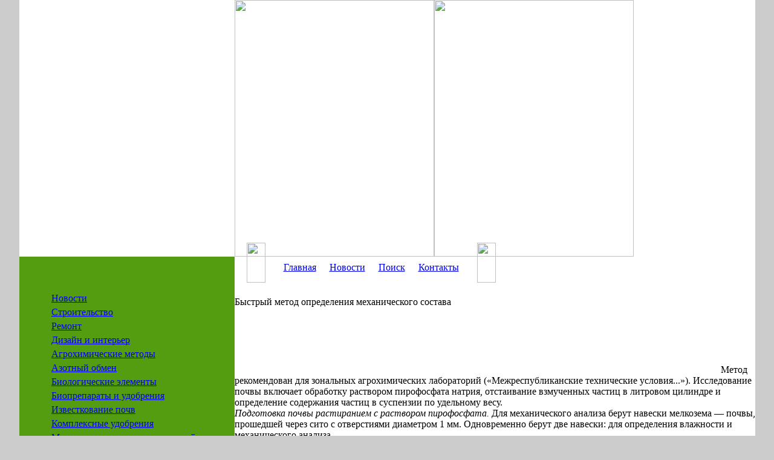

--- FILE ---
content_type: text/html; charset=windows-1251
request_url: https://agrohimija24.ru/agrohimicheskie-metody/1846-bystryy-metod-opredeleniya-mehanicheskogo-sostava.html
body_size: 12128
content:
<!DOCTYPE html PUBLIC "-//W3C//DTD XHTML 1.0 Transitional//EN" "http://www.w3.org/TR/xhtml1/DTD/xhtml1-transitional.dtd">

<html>
<head>
<meta charset="windows-1251">
<title>Быстрый метод определения механического состава &raquo; Строительство и ремонт: новости, статьи, обзоры</title>
<meta name="description" content="Метод рекомендован для зональных агрохимических лабораторий («Межреспубликанские технические условия...»). Исследование почвы включает обработку раствором пирофосфата натрия, отстаивание взм">
<meta name="keywords" content="почвы, суспензии, пипетки, пирофосфата, частиц, положение, содержания, пробы, суспензию, определение, объем, емкостью, жидкости, фракций, цилиндр, почву, через, механического, цилиндре, грушу">

<meta property="og:site_name" content="Строительство и ремонт: новости, статьи, обзоры" />
<meta property="og:type" content="article" />
<meta property="og:title" content="Быстрый метод определения механического состава" />
<meta property="og:url" content="https://agrohimija24.ru/agrohimicheskie-metody/1846-bystryy-metod-opredeleniya-mehanicheskogo-sostava.html" />
<meta property="og:image" content="http://agrohimija24.ru/uploads/posts/2014-06/1401981311_r9.jpeg" />
<link rel="search" type="application/opensearchdescription+xml" href="https://agrohimija24.ru/engine/opensearch.php" title="Строительство и ремонт: новости, статьи, обзоры">

<script type="text/javascript" src="/engine/classes/min/index.php?charset=windows-1251&amp;g=general&amp;v=22"></script>
<script type="text/javascript" src="/engine/classes/min/index.php?charset=windows-1251&amp;f=engine/classes/highslide/highslide.js&amp;v=22"></script>
<meta name='yandex-verification' content='5c3524b293219564' />
<meta name="google-site-verification" content="9Y1b7qU__Ny38AgzUrPcqoDbxU1Enmq1xycMhGyI8rQ" />
<link href="/templates/ah43/style/engine.css" rel="stylesheet" type="text/css">
<link href="/templates/ah43/style/styles.css" rel="stylesheet" type="text/css">
<script data-ad-client="ca-pub-9080674574186978" async src="https://pagead2.googlesyndication.com/pagead/js/adsbygoogle.js"></script>
</head>
<body style="margin:0; padding:0; background:#CCC">
<script type="text/javascript">
<!--
var dle_root       = '/';
var dle_admin      = '';
var dle_login_hash = '9965323fd762ef7b11fd6e31f7cf75a1c51c20f7';
var dle_group      = 5;
var dle_skin       = 'ah43';
var dle_wysiwyg    = '0';
var quick_wysiwyg  = '0';
var dle_act_lang   = ["Да", "Нет", "Ввод", "Отмена", "Сохранить", "Удалить", "Загрузка. Пожалуйста, подождите..."];
var menu_short     = 'Быстрое редактирование';
var menu_full      = 'Полное редактирование';
var menu_profile   = 'Просмотр профиля';
var menu_send      = 'Отправить сообщение';
var menu_uedit     = 'Админцентр';
var dle_info       = 'Информация';
var dle_confirm    = 'Подтверждение';
var dle_prompt     = 'Ввод информации';
var dle_req_field  = 'Заполните все необходимые поля';
var dle_del_agree  = 'Вы действительно хотите удалить? Данное действие невозможно будет отменить';
var dle_spam_agree = 'Вы действительно хотите отметить пользователя как спамера? Это приведёт к удалению всех его комментариев';
var dle_complaint  = 'Укажите текст Вашей жалобы для администрации:';
var dle_big_text   = 'Выделен слишком большой участок текста.';
var dle_orfo_title = 'Укажите комментарий для администрации к найденной ошибке на странице';
var dle_p_send     = 'Отправить';
var dle_p_send_ok  = 'Уведомление успешно отправлено';
var dle_save_ok    = 'Изменения успешно сохранены. Обновить страницу?';
var dle_reply_title= 'Ответ на комментарий';
var dle_tree_comm  = '0';
var dle_del_news   = 'Удалить статью';
var dle_sub_agree  = 'Вы действительно хотите подписаться на комментарии к данной публикации?';
var allow_dle_delete_news   = false;

hs.graphicsDir = '/engine/classes/highslide/graphics/';
hs.outlineType = 'rounded-white';
hs.numberOfImagesToPreload = 0;
hs.captionEval = 'this.thumb.alt';
hs.showCredits = false;
hs.align = 'center';
hs.transitions = ['expand', 'crossfade'];

hs.lang = { loadingText : 'Загрузка...', playTitle : 'Просмотр слайдшоу (пробел)', pauseTitle:'Пауза', previousTitle : 'Предыдущее изображение', nextTitle :'Следующее изображение',moveTitle :'Переместить', closeTitle :'Закрыть (Esc)',fullExpandTitle:'Развернуть до полного размера',restoreTitle:'Кликните для закрытия картинки, нажмите и удерживайте для перемещения',focusTitle:'Сфокусировать',loadingTitle:'Нажмите для отмены'
};
hs.slideshowGroup='fullnews'; hs.addSlideshow({slideshowGroup: 'fullnews', interval: 4000, repeat: false, useControls: true, fixedControls: 'fit', overlayOptions: { opacity: .75, position: 'bottom center', hideOnMouseOut: true } });

//-->
</script>
<table cellpadding="0" cellspacing="0" border="0" width="0%" align="center" style="background:#FFF">
<tr><td width="1217"><table width="100%" border="0" cellspacing="0" cellpadding="0" style="height:100%">
  <tr>
    <td width="356" height="424" style="background:url(/templates/ah43/images/pic1.jpg) right top no-repeat" valign="top"><img src="/templates/ah43/images/spacer.gif" width="325" height="1"></td>
    <td><table width="100%" border="0" cellspacing="0" cellpadding="0">
  <tr>
    <td width="330" height="424"><img src="/templates/ah43/images/pic2.jpg" width="330" height="424"></td>
    <td width="330" height="424"><img src="/templates/ah43/images/pic3.jpg" width="330" height="424"></td>
    <td style="background:url(/templates/ah43/images/pic4.jpg) left top no-repeat">&nbsp;</td>
  </tr>
</table>
</td>
  </tr>
  <tr>
    <td width="356" align="center" valign="top" style="background:url(/templates/ah43/images/j_top.jpg) right top no-repeat #559D10"><table width="70%" border="0" cellspacing="0" cellpadding="0" style="height:100%">
  <tr>
    <td style="padding:60px 0 30px 0" valign="top" height="100"><table width="100%" border="0" cellspacing="0" cellpadding="0">

<tr>
<td class="menu"><a  href="/novosti/">Новости</a></td>
  </tr>
  <tr>
    <td height="5"><table width="100%" border="0" cellspacing="0" cellpadding="0">
  <tr>
    <td width="8" height="5" style="background:url(/templates/ah43/images/m_l1.png) left no-repeat"><img src="/templates/ah43/images/spacer.gif" width="1" height="1"></td>
    <td height="5" style="background:url(/templates/ah43/images/m_l2.png) left repeat-x"><img src="/templates/ah43/images/spacer.gif" width="1" height="1"></td>
  </tr>
</table>
</td>
</tr>
        
<tr>
<td class="menu"><a  href="/stroitelstvo/">Строительство</a></td>
  </tr>
  <tr>
    <td height="5"><table width="100%" border="0" cellspacing="0" cellpadding="0">
  <tr>
    <td width="8" height="5" style="background:url(/templates/ah43/images/m_l1.png) left no-repeat"><img src="/templates/ah43/images/spacer.gif" width="1" height="1"></td>
    <td height="5" style="background:url(/templates/ah43/images/m_l2.png) left repeat-x"><img src="/templates/ah43/images/spacer.gif" width="1" height="1"></td>
  </tr>
</table>
</td>
</tr>     
        
<tr>
<td class="menu"><a  href="/remont/">Ремонт</a></td>
  </tr>
  <tr>
    <td height="5"><table width="100%" border="0" cellspacing="0" cellpadding="0">
  <tr>
    <td width="8" height="5" style="background:url(/templates/ah43/images/m_l1.png) left no-repeat"><img src="/templates/ah43/images/spacer.gif" width="1" height="1"></td>
    <td height="5" style="background:url(/templates/ah43/images/m_l2.png) left repeat-x"><img src="/templates/ah43/images/spacer.gif" width="1" height="1"></td>
  </tr>
</table>
</td>
</tr>
        
<tr>
<td class="menu"><a  href="/dizayn-i-interer/">Дизайн и интерьер</a></td>
  </tr>
  <tr>
    <td height="5"><table width="100%" border="0" cellspacing="0" cellpadding="0">
  <tr>
    <td width="8" height="5" style="background:url(/templates/ah43/images/m_l1.png) left no-repeat"><img src="/templates/ah43/images/spacer.gif" width="1" height="1"></td>
    <td height="5" style="background:url(/templates/ah43/images/m_l2.png) left repeat-x"><img src="/templates/ah43/images/spacer.gif" width="1" height="1"></td>
  </tr>
</table>
</td>
</tr>
        
<tr>
<td class="menu"><a  href="/agrohimicheskie-metody/">Агрохимические методы</a></td>
  </tr>
  <tr>
    <td height="5"><table width="100%" border="0" cellspacing="0" cellpadding="0">
  <tr>
    <td width="8" height="5" style="background:url(/templates/ah43/images/m_l1.png) left no-repeat"><img src="/templates/ah43/images/spacer.gif" width="1" height="1"></td>
    <td height="5" style="background:url(/templates/ah43/images/m_l2.png) left repeat-x"><img src="/templates/ah43/images/spacer.gif" width="1" height="1"></td>
  </tr>
</table>
</td>
</tr>

<tr>      
<td class="menu"><a  href="/azotnyy-obmen/">Азотный обмен</a></td>
  </tr>
  <tr>
    <td height="5"><table width="100%" border="0" cellspacing="0" cellpadding="0">
  <tr>
    <td width="8" height="5" style="background:url(/templates/ah43/images/m_l1.png) left no-repeat"><img src="/templates/ah43/images/spacer.gif" width="1" height="1"></td>
    <td height="5" style="background:url(/templates/ah43/images/m_l2.png) left repeat-x"><img src="/templates/ah43/images/spacer.gif" width="1" height="1"></td>
  </tr>
</table>
</td>
</tr>

<tr>       
<td class="menu"><a  href="/biologicheskie-elementy/">Биологические элементы</a></td>
  </tr>
  <tr>
    <td height="5"><table width="100%" border="0" cellspacing="0" cellpadding="0">
  <tr>
    <td width="8" height="5" style="background:url(/templates/ah43/images/m_l1.png) left no-repeat"><img src="/templates/ah43/images/spacer.gif" width="1" height="1"></td>
    <td height="5" style="background:url(/templates/ah43/images/m_l2.png) left repeat-x"><img src="/templates/ah43/images/spacer.gif" width="1" height="1"></td>
  </tr>
</table>
</td>
</tr>

<tr>      
<td class="menu"><a  href="/biopreparaty-i-udobreniya/">Биопрепараты и удобрения</a></td>
  </tr>
  <tr>
    <td height="5"><table width="100%" border="0" cellspacing="0" cellpadding="0">
  <tr>
    <td width="8" height="5" style="background:url(/templates/ah43/images/m_l1.png) left no-repeat"><img src="/templates/ah43/images/spacer.gif" width="1" height="1"></td>
    <td height="5" style="background:url(/templates/ah43/images/m_l2.png) left repeat-x"><img src="/templates/ah43/images/spacer.gif" width="1" height="1"></td>
  </tr>
</table>
</td>
</tr>

<tr>       
<td class="menu"><a  href="/izvestkovanie-pochv/">Известкование почв</a></td>
  </tr>
  <tr>
    <td height="5"><table width="100%" border="0" cellspacing="0" cellpadding="0">
  <tr>
    <td width="8" height="5" style="background:url(/templates/ah43/images/m_l1.png) left no-repeat"><img src="/templates/ah43/images/spacer.gif" width="1" height="1"></td>
    <td height="5" style="background:url(/templates/ah43/images/m_l2.png) left repeat-x"><img src="/templates/ah43/images/spacer.gif" width="1" height="1"></td>
  </tr>
</table>
</td>
</tr>

<tr>
<td class="menu"><a  href="/kompleksnye-udobreniya/">Комплексные удобрения</a></td>
  </tr>
  <tr>
    <td height="5"><table width="100%" border="0" cellspacing="0" cellpadding="0">
  <tr>
    <td width="8" height="5" style="background:url(/templates/ah43/images/m_l1.png) left no-repeat"><img src="/templates/ah43/images/spacer.gif" width="1" height="1"></td>
    <td height="5" style="background:url(/templates/ah43/images/m_l2.png) left repeat-x"><img src="/templates/ah43/images/spacer.gif" width="1" height="1"></td>
  </tr>
</table>
</td>
</tr>

<tr>
<td class="menu"><a  href="/mikroelementy/">Микроэлементы высших растений</a></td>
  </tr>
  <tr>
    <td height="5"><table width="100%" border="0" cellspacing="0" cellpadding="0">
  <tr>
    <td width="8" height="5" style="background:url(/templates/ah43/images/m_l1.png) left no-repeat"><img src="/templates/ah43/images/spacer.gif" width="1" height="1"></td>
    <td height="5" style="background:url(/templates/ah43/images/m_l2.png) left repeat-x"><img src="/templates/ah43/images/spacer.gif" width="1" height="1"></td>
  </tr>
</table>
</td>
</tr>

<tr>
<td class="menu"><a  href="/mineralnye-udobreniya/">Минеральные удобрения</a></td>
  </tr>
  <tr>
    <td height="5"><table width="100%" border="0" cellspacing="0" cellpadding="0">
  <tr>
    <td width="8" height="5" style="background:url(/templates/ah43/images/m_l1.png) left no-repeat"><img src="/templates/ah43/images/spacer.gif" width="1" height="1"></td>
    <td height="5" style="background:url(/templates/ah43/images/m_l2.png) left repeat-x"><img src="/templates/ah43/images/spacer.gif" width="1" height="1"></td>
  </tr>
</table>
</td>
</tr>

<tr>
<td class="menu"><a  href="/praktikum/">Практикум по агрохимии</a></td>
  </tr>
  <tr>
    <td height="5"><table width="100%" border="0" cellspacing="0" cellpadding="0">
  <tr>
    <td width="8" height="5" style="background:url(/templates/ah43/images/m_l1.png) left no-repeat"><img src="/templates/ah43/images/spacer.gif" width="1" height="1"></td>
    <td height="5" style="background:url(/templates/ah43/images/m_l2.png) left repeat-x"><img src="/templates/ah43/images/spacer.gif" width="1" height="1"></td>
  </tr>
</table>
</td>
</tr>

<tr>      
<td class="menu"><a  href="/sistemy-udobreniya/">Системы удобрения</a></td>
  </tr>
  <tr>
    <td height="5"><table width="100%" border="0" cellspacing="0" cellpadding="0">
  <tr>
    <td width="8" height="5" style="background:url(/templates/ah43/images/m_l1.png) left no-repeat"><img src="/templates/ah43/images/spacer.gif" width="1" height="1"></td>
    <td height="5" style="background:url(/templates/ah43/images/m_l2.png) left repeat-x"><img src="/templates/ah43/images/spacer.gif" width="1" height="1"></td>
  </tr>
</table>
</td>
</tr>


<tr>
<td class="menu"><a  href="/udobrenie-vinogradnikov/">Удобрение виноградников</a></td>
  </tr>
  <tr>
    <td height="5"><table width="100%" border="0" cellspacing="0" cellpadding="0">
  <tr>
    <td width="8" height="5" style="background:url(/templates/ah43/images/m_l1.png) left no-repeat"><img src="/templates/ah43/images/spacer.gif" width="1" height="1"></td>
    <td height="5" style="background:url(/templates/ah43/images/m_l2.png) left repeat-x"><img src="/templates/ah43/images/spacer.gif" width="1" height="1"></td>
  </tr>
</table>
</td>
</tr>
        
</table>
</td>
</tr>       
         
<tr>
    <td valign="top" height="100" style="padding-bottom:15px"><table width="100%" border="0" cellspacing="0" cellpadding="0">
  <tr>
    <td style="background:url(/templates/ah43/images/news_ico.gif) 7px center no-repeat; padding:0 0 0 38px" height="40" class="name">Новости</td>
  </tr>
  <tr>
    <td style="background:url(/templates/ah43/images/b_lb.gif) left bottom no-repeat #6EAC34"><table width="100%" border="0" cellspacing="0" cellpadding="0">
  <tr>
    <td height="100" style="background:url(/templates/ah43/images/b_rt.gif) right top no-repeat; padding:17px 20px 25px 20px" valign="top" class="news"><div class="news-stor">
  <div class="pagename-custom">
    <a href="https://agrohimija24.ru/novosti/5566-dushevye-ograzhdeniya-na-zakaz-krasivo-udobno-i-tochno-po-razmeru.html">Душевые ограждения на заказ: красиво, удобно и точно по размеру</a>
    </div><br />
  <div class="pagename-blocknews"><div style="text-align:center;"><!--TBegin:https://agrohimija24.ru/uploads/posts/2026-01/1769066334_young-woman-wanting-take-shower_23-2149132072.jpg|--><a href="https://agrohimija24.ru/uploads/posts/2026-01/1769066334_young-woman-wanting-take-shower_23-2149132072.jpg" class="highslide" target="_blank"><img src="/uploads/posts/2026-01/thumbs/1769066334_young-woman-wanting-take-shower_23-2149132072.jpg" style="max-width:100%;" alt=''></a><!--TEnd--></div><br>В ванной комнате важна не только практичность, но и ощущение уюта. Душевое ограждение – один из тех элементов, который влияет сразу на всё: и на комфорт, и на внешний вид, и на порядок. Когда речь идёт об индивидуальных размерах, появляется шанс превратить обычную ванную в продуманное до сантиметра пространство.</div>
    <hr><br />
  
</div><div class="news-stor">
  <div class="pagename-custom">
    <a href="https://agrohimija24.ru/novosti/5565-obvyazka-i-patrubki-vertikalnogo-sbornogo-rezervuara-tipovye-proschety-iz-za-kotoryh-ne-kachaet.html">Обвязка и патрубки вертикального сборного резервуара: типовые просчёты, из-за которых «не качает»</a>
    </div><br />
  <div class="pagename-blocknews"><div style="text-align:center;"><!--TBegin:https://agrohimija24.ru/uploads/posts/2026-01/1768487221_14688.jpg|--><a href="https://agrohimija24.ru/uploads/posts/2026-01/1768487221_14688.jpg" class="highslide" target="_blank"><img src="/uploads/posts/2026-01/thumbs/1768487221_14688.jpg" style="max-width:100%;" alt=''></a><!--TEnd--></div>
Ситуация, когда резервуар установлен, герметичность подтверждена, оборудование смонтировано, а система «не качает», встречается чаще, чем принято считать. Причина почти всегда кроется не в насосе и не в автоматике, а в ошибках обвязки и размещения патрубков, допущенных ещё на этапе проектирования или монтажа вертикального сборного резервуара,, что подтверждается практикой профильных предприятий.</div>
    <hr><br />
  
</div><div class="news-stor">
  <div class="pagename-custom">
    <a href="https://agrohimija24.ru/novosti/5564-kak-postroit-i-oformit-podpole-ili-vinnyy-pogreb-v-usloviyah-obychnogo-chastnogo-doma.html">Как построить и оформить подполье или винный погреб в условиях обычного частного дома</a>
    </div><br />
  <div class="pagename-blocknews">Создание собственного винного погреба или подполья в частном доме — это не только способ сохранить и созревать ценные напитки, но и оригинальный элемент интерьера, придающий дому особый уют и индивидуальность.</div>
    <hr><br />
  
</div>

</td>
  </tr>
</table>
</td>
  </tr>
</table>
</td>
  </tr>
  <tr>
    <td valign="top" height="100" style="padding-bottom:15px">
    <table width="100%" border="0" cellspacing="0" cellpadding="0">
  <tr>
  
  </tr>
  <tr>
    <td style="background:url(/templates/ah43/images/b_lb.gif) left bottom no-repeat #6EAC34"><table width="100%" border="0" cellspacing="0" cellpadding="0">
  <tr>
    
  </tr>
</table>
</td>
  </tr>
</table>
</td>
  </tr>
  <tr>
    <td align="center" valign="bottom" class="small" style="padding:20px">
        
        <!-- Yandex.Metrika informer -->
<a href="https://metrika.yandex.ru/stat/?id=25953625&amp;from=informer"
target="_blank" rel="nofollow"><img src="//bs.yandex.ru/informer/25953625/3_1_FFFFFFFF_EFEFEFFF_0_pageviews"
style="width:88px; height:31px; border:0;" alt="Яндекс.Метрика" title="Яндекс.Метрика: данные за сегодня (просмотры, визиты и уникальные посетители)" onclick="try{Ya.Metrika.informer({i:this,id:25953625,lang:'ru'});return false}catch(e){}"/></a>
<!-- /Yandex.Metrika informer -->

<!-- Yandex.Metrika counter -->
<script type="text/javascript">
(function (d, w, c) {
    (w[c] = w[c] || []).push(function() {
        try {
            w.yaCounter25953625 = new Ya.Metrika({id:25953625,
                    clickmap:true,
                    trackLinks:true,
                    accurateTrackBounce:true});
        } catch(e) { }
    });

    var n = d.getElementsByTagName("script")[0],
        s = d.createElement("script"),
        f = function () { n.parentNode.insertBefore(s, n); };
    s.type = "text/javascript";
    s.async = true;
    s.src = (d.location.protocol == "https:" ? "https:" : "http:") + "//mc.yandex.ru/metrika/watch.js";

    if (w.opera == "[object Opera]") {
        d.addEventListener("DOMContentLoaded", f, false);
    } else { f(); }
})(document, window, "yandex_metrika_callbacks");
</script>
<noscript><div><img src="//mc.yandex.ru/watch/25953625" style="position:absolute; left:-9999px;" alt="" /></div></noscript>
<!-- /Yandex.Metrika counter -->
        
        <!--noindex--><!--LiveInternet counter--><script type="text/javascript"><!--
document.write("<a href='http://www.liveinternet.ru/click' "+
"target=_blank><img src='//counter.yadro.ru/hit?t52.6;r"+
escape(document.referrer)+((typeof(screen)=="undefined")?"":
";s"+screen.width+"*"+screen.height+"*"+(screen.colorDepth?
screen.colorDepth:screen.pixelDepth))+";u"+escape(document.URL)+
";"+Math.random()+
"' alt='' title='LiveInternet: показано число просмотров и"+
" посетителей за 24 часа' "+
"border='0' width='88' height='31'><\/a>")
    //--></script><!--/LiveInternet--><!--/noindex--><br />

</td>
  </tr>
</table>
</td>
    <td valign="top" style="background:url(/templates/ah43/images/c_t.gif) top repeat-x"><table width="100%" border="0" cellspacing="0" cellpadding="0" style="height:100%">
  <tr>
    <td height="66" valign="top" style="padding-left:20px"><table width="0%" border="0" cellspacing="0" cellpadding="0" style="position:relative; top:-23px">
  <tr>
    <td width="31" valign="top"><img src="/templates/ah43/images/m2_left.png" width="31" height="66"></td>
    <td style="background:url(/templates/ah43/images/m2_back.gif) top repeat-x; padding:0 8px" valign="bottom"><table width="0%" border="0" cellspacing="0" cellpadding="0">
  <tr>
    <td valign="bottom" width="12" align="center" style="padding:0 5px"><img src="/templates/ah43/images/m2_i.gif" width="2" height="49"></td>
      <td  class="menuOFF" onClick="document.location='http://agrohimija24.ru/'" onMouseOver="this.className='menuON'"    onMouseOut="this.className='menuOFF'">
   <div class="menu1">
   <div class="menu2">
       <a  href="http://agrohimija24.ru/" class="d">Главная</a>
   </div>   
   </div>        
   </td>
   <td valign="bottom" width="12" align="center" style="padding:0 5px"><img src="/templates/ah43/images/m2_i.gif" width="2" height="49"></td>
     <td  class="menuOFF" onClick="document.location='/novosti/'" onMouseOver="this.className='menuON'"    onMouseOut="this.className='menuOFF'">
   <div class="menu1">
   <div class="menu2">
   <a  href="/novosti/" class="d">Новости</a>
   </div>   
   </div>          
   </td>
   <td valign="bottom" width="12" align="center" style="padding:0 5px"><img src="/templates/ah43/images/m2_i.gif" width="2" height="49"></td>
     <td  class="menuOFF" onClick="document.location='/index.php?do=search'" onMouseOver="this.className='menuON'"    onMouseOut="this.className='menuOFF'">
   <div class="menu1">
   <div class="menu2">
       <a  href="/index.php?do=search" class="d">Поиск</a>
   </div>   
   </div>          
   </td>
   <td valign="bottom" width="12" align="center" style="padding:0 5px"><img src="/templates/ah43/images/m2_i.gif" width="2" height="49"></td>
     <td  class="menuOFF" onClick="document.location='/index.php?do=feedback'" onMouseOver="this.className='menuON'"    onMouseOut="this.className='menuOFF'">
   <div class="menu1">
   <div class="menu2">
   <a  href="/index.php?do=feedback" class="d">Контакты</a>
   </div>   
   </div>          
   </td>
   <td valign="bottom" width="12" align="center" style="padding:0 5px"><img src="/templates/ah43/images/m2_i.gif" width="2" height="49"></td>
    </tr>
</table>
</td>
    <td width="31" valign="top"><img src="/templates/ah43/images/m2_right.png" width="31" height="66"></td>
  </tr>
</table>
</td>
  </tr>
  <td valign="top" class="bodycontent">

<div id='dle-content'>
<div class="news-stor">
    <div class="pagename">Быстрый метод определения механического состава</div><br />
    
  <script async src="https://pagead2.googlesyndication.com/pagead/js/adsbygoogle.js"></script>
<!-- agro-portal24 800x90 блок 1 -->
<ins class="adsbygoogle"
     style="display:inline-block;width:800px;height:90px"
     data-ad-client="ca-pub-9080674574186978"
     data-ad-slot="5197279725"></ins>
<script>
     (adsbygoogle = window.adsbygoogle || []).push({});
</script>
    
    Метод рекомендован для зональных агрохимических лабораторий («Межреспубликанские технические условия...»). Исследование почвы включает обработку раствором пирофосфата натрия, отстаивание взмученных частиц в литровом цилиндре и определение содержания частиц в суспензии по удельному весу.<br /><i>Подготовка почвы растиранием с раствором пирофосфата.</i> Для механического анализа берут навески мелкозема — почвы, прошедшей через сито с отверстиями диаметром 1 мм. Одновременно берут две навески: для определения влажности и механического анализа.<br />Отвешивают 20—30 г воздушно-сухой почвы (для супесчаной почвы навеску увеличивают до 40 г, песчаной — до 50 г), помещают в фарфоровую чашку и смачивают определенным объемом 4%-ного раствора пирофосфата натрия (40 г безводной или 67 г кристаллической десятиводной соли Na4P2O7 в 1 л воды).<br />Для почв незасоленных, некарбонатных на каждые 10 г почвы необходимо добавить 5 мл раствора пирофосфата, карбонатных — 10 мл, засоленных и гипсоносных — 20 мл. Нужный объем отмеряют в стаканчик и из него постепенно увлажняют почву. Смочив образец до тестообразного состояния, его осторожно без нажима растирают в течение 10—15 мин. пестиком с резиновой головкой. (Такой пестик можно изготовить, насадив резиновый наконечник для палки на фарфоровый пестик.) Растирать образец тонкой палочкой с резиновым наконечником или пальцем в резиновом напалечнике не рекомендуют, так как это снижает выход физической глины.<br />Затем приливают остаток раствора пирофосфата, добавляют воду и, размешивая тем же пестиком, доводят почву до состояния жидкой суспензии. Суспензию переносят через сито с отверстиями диаметром 0,25 мм в литровый цилиндр и доводят объем до 1 л. Фракцию 0,25—1,0 мм переносят с сита в сушильный стаканчик и взвешивают после сушки.<br />Взбалтывают суспензию в течение 1 мин., энергично опуская и поднимая мешалку (стеклянная палочка с резиновым кружком на конце). Цилиндр оставляют в покое в помещении с ровной температурой, до отбора пробы пипеткой. Следует избегать нагрева суспензии, который вызывает конвекционные токи и замедляет оседание частиц.<br />При механическом анализе засоленных и богатых гипсом почв иногда наступает частичная или полная коагуляция суспензии, причем наблюдается осветление всего столба жидкости и выпадение твердой фазы в виде рыхлого осадка.<br />Для прекращения частичной коагуляции в большинстве случаев достаточно добавить некоторое количество пирофосфата. При явных признаках коагуляции суспензии в цилиндре пробы не отбирают, но оставляют суспензию стоять на 1—2 суток до полного осветления жидкости. Прозрачную жид кость с солями, вызвавшими коагуляцию, сливают возможно полнее (не менее 800—950 мл) и определяют содержание солей (плотный остаток). Вес плотного остатка вычитают из веса взятой для анализа почвы и расчет содержания фракций производят в процентах на бессолевую навеску.<br />К осадку в цилиндре вновь приливают 20 мл 4%-ного пирофосфата натрия, тщательно перемешивают с осадком, доводят объем до 1 л и отбирают пробы суспензии.<br />При высоком содержании в почве CaCl2 внесение пирофосфата вызывает образование большого нерастворимого осадка. В этом случае приходится почву перед добавкой пирофосфата промыть дистиллированной водой. Расчет фракций ведется на бессолевую навеску.<br />Пипетка для отбора проб емкостью 100 мл (4), отсекаемой трехходовым краном (2), имеет ствол длиной 15—16 см. Нижний конец ствола запаян снизу и имеет 4—6 отверстий по окружности, через которые идет заполнение пипетки (5). Засасывание суспензии происходит при помощи резиновой груши (6) емкостью не менее 200 мл. Шарик (1) выше крана пипетки емкостью 10 мл принимает избыток жидкости при заборе пробы (рис. 9).<br /><div style="text-align:center;"><!--dle_image_begin:http://agrohimija24.ru/uploads/posts/2014-06/1401981311_r9.jpeg|--><img src="/uploads/posts/2014-06/1401981311_r9.jpeg" alt="Быстрый метод определения механического состава" title="Быстрый метод определения механического состава"  /><!--dle_image_end--></div><br />Глубину и сроки взятия суспензии устанавливают соответственно скорости падения частиц определенного диаметра и удельного веса, пользуясь данными табл. 3.<br /><i>Техника отбора проб.</i> Поставив кран в положение 1 (рис. 10), нажимают грушу и выдувают остатки воды из верхней части пипетки над краном. Сжимают грушу и запирают кран, переведя его в положение 2. Медленно опускают ствол пипетки в цилиндр и закрепляют на необходимой глубине. Учитывая, что заполнение пипетки емкостью 100 мл требует около 1 мин., забор пробы начинают за 30 сек. до истечения срока отстаивания. Повернув кран в положение 3, заполняют пипетку до появления жидкости над краном, после чего кран перекрывают, переводя в положение 2. Сливают излишки суспензии над краном обратно в цилиндр, переводя кран в положение 1, и, продувая пипетку нажимом на грушу, удаляют капли суспензии из крана и отростка. Извлекают ствол пипетки из цилиндра, погружают его в сухой, предварительно взвешенный стакан емкостью 150 мл. Переводят кран в положение 4 и сливают суспензию. Для удаления осевших на стенках пипетки частиц переводят кран в положение 3, засасывают небольшой объем суспензии из верхней части стакана и выдувают его обратно в стакан, нажимая на грушу. Очень важно полностью удалять суспензию из нижнего окончания ствола с мелкими отверстиями, так как задержка лишних 0,1 мл жидкости дает ошибку содержания фракции на 5% от веса почвы.<br /><div style="text-align:center;"><!--TBegin:http://agrohimija24.ru/uploads/posts/2014-06/1401981310_r10.jpeg|--><a href="http://agrohimija24.ru/uploads/posts/2014-06/1401981310_r10.jpeg" onclick="return hs.expand(this)" ><img src="/uploads/posts/2014-06/thumbs/1401981310_r10.jpeg" alt='Быстрый метод определения механического состава' title='Быстрый метод определения механического состава'  /></a><!--TEnd--></div><br />Стаканчик с суспензией взвешивают на технических весах с точностью 0,01 г и определяют вес суспензии в объеме пипетки (Q). После взвешивания стакана суспензию выливают обратно в цилиндр, перемешивают и после отстаивания производят повторное определение или определение другой фракции.<br />Вес воды в объеме пипетки при данной температуре определяют 3—5 раз подряд, причем расхождение параллельных определений не должно превышать 0,03 г. Для расчета принимают среднюю величину (q).<br />Содержание каждой фракции в процентах на абсолютно сухую почву определяют по формуле<br /><div style="text-align:center;"><!--TBegin:http://agrohimija24.ru/uploads/posts/2014-06/1401981347_314.jpeg|--><a href="http://agrohimija24.ru/uploads/posts/2014-06/1401981347_314.jpeg" onclick="return hs.expand(this)" ><img src="/uploads/posts/2014-06/thumbs/1401981347_314.jpeg" alt='Быстрый метод определения механического состава' title='Быстрый метод определения механического состава'  /></a><!--TEnd--></div><br />При серийных анализах одной почвы (постоянный удельный вес, навеска и объем пипетки) вычисляют коэффициент пересчета, заменяя им часть, взятую в квадратные скобки.<br />Для повышения точности полученных данных необходимо производить два — три повторных определения содержания фракций по удельному весу суспензий для каждого срока. Точность единичного определения содержания фракций невысока, нередки расхождения параллельных определений на 2—3% от веса почвы. Однако это не мешает оценке механического состава по классификационной шкале, имеющей градации через 10—15%.<br />Межреспубликанские технические условия проведения анализов почвы для зональных агрохимических лабораторий (МРТУ № 46-16-67) предлагают использовать единую классификационную шкалу механического состава для всех типов почв (табл. 2).<br /><div style="text-align:center;"><!--TBegin:http://agrohimija24.ru/uploads/posts/2014-06/1401981357_t2.jpeg|--><a href="http://agrohimija24.ru/uploads/posts/2014-06/1401981357_t2.jpeg" onclick="return hs.expand(this)" ><img src="/uploads/posts/2014-06/thumbs/1401981357_t2.jpeg" alt='Быстрый метод определения механического состава' title='Быстрый метод определения механического состава'  /></a><!--TEnd--></div><br />Содержание частиц менее 0,01 мм (физическая глина) определяет основную характеристику почвы по механическому составу. Более подробное определение показывает преобладание одной из фракций: песка (1—0,05 мм), крупный пыли (0,05—0,01 мм), мелкой и средней пыли (0,01—0,001 мм) или ила (<0,001 мм).<br /><br /><script type="text/javascript" src="//yandex.st/share/share.js"
charset="utf-8"></script>
    
    <script async src="https://pagead2.googlesyndication.com/pagead/js/adsbygoogle.js"></script>
<!-- agro-portal24 800x90  блок 2 -->
<ins class="adsbygoogle"
     style="display:inline-block;width:800px;height:90px"
     data-ad-client="ca-pub-9080674574186978"
     data-ad-slot="6838305080"></ins>
<script>
     (adsbygoogle = window.adsbygoogle || []).push({});
</script>
            
<div class="yashare-auto-init" data-yashareL10n="ru"
 data-yashareQuickServices="vkontakte,facebook,twitter,odnoklassniki,moimir,gplus" data-yashareTheme="counter"></div><hr />
    
   <ul><li><a title="" href="https://agrohimija24.ru/agrohimicheskie-metody/1845-mehanicheskiy-sostav-pochvy.html">Механический состав почвы</a></li><li><a title="" href="https://agrohimija24.ru/agrohimicheskie-metody/1844-opredelenie-strukturnosti-pochvy-po-metodu-savvinova.html">Определение структурности почвы по методу Саввинова</a></li><li><a title="" href="https://agrohimija24.ru/agrohimicheskie-metody/1843-strukturnost-pochvy.html">Структурность почвы</a></li><li><a title="" href="https://agrohimija24.ru/agrohimicheskie-metody/1842-vychislenie-obschey-poroznosti-skvazhnosti-i-vozduhoobespechennosti-pochvy.html">Вычисление общей порозности (скважности) и воздухообеспеченности почвы</a></li><li><a title="" href="https://agrohimija24.ru/agrohimicheskie-metody/1841-udelnyy-ves-pochvy.html">Удельный вес почвы</a></li><li><a title="" href="https://agrohimija24.ru/agrohimicheskie-metody/1840-obemnyy-ves-pochvy.html">Объемный вес почвы</a></li><li><a title="" href="https://agrohimija24.ru/agrohimicheskie-metody/1839-graficheskoe-izobrazhenie-dinamiki-izmeneniy-vlazhnosti-pochvy.html">Графическое изображение динамики изменений влажности почвы</a></li><li><a title="" href="https://agrohimija24.ru/agrohimicheskie-metody/1838-vychislenie-zapasov-vody-v-pochve.html">Вычисление запасов воды в почве</a></li><li><a title="" href="https://agrohimija24.ru/agrohimicheskie-metody/1837-opredelenie-vodopronicaemosti-pochvy.html">Определение водопроницаемости почвы</a></li><li><a title="" href="https://agrohimija24.ru/agrohimicheskie-metody/1836-opredelenie-urovnya-gruntovyh-vod.html">Определение уровня грунтовых вод</a></li><li><a title="" href="https://agrohimija24.ru/agrohimicheskie-metody/1835-polevoe-opredelenie-naimenshey-vlagoemkosti-pochvy.html">Полевое определение наименьшей влагоемкости почвы</a></li><li><a title="" href="https://agrohimija24.ru/agrohimicheskie-metody/1834-neytronnyy-vlagomer-i-gamma-plotnomer.html">Нейтронный влагомер и гамма-плотномер</a></li><li><a title="" href="https://agrohimija24.ru/agrohimicheskie-metody/1833-opredelenie-vlazhnosti-pochvy-vysushivaniem.html">Определение влажности почвы высушиванием</a></li><li><a title="" href="https://agrohimija24.ru/agrohimicheskie-metody/1832-nablyudenie-za-vlazhnostyu-pochvy-v-polevyh-opytah.html">Наблюдение за влажностью почвы в полевых опытах</a></li><li><a title="" href="https://agrohimija24.ru/agrohimicheskie-metody/1831-opredelenie-aktivnosti-ionov-kaliya-v-pochvah.html">Определение активности ионов калия в почвах</a></li><li><a title="" href="https://agrohimija24.ru/agrohimicheskie-metody/1830-kolorimetricheskie-opredeleniya-rn-i-ovp.html">Колориметрические определения рН и ОВП</a></li><li><a title="" href="https://agrohimija24.ru/agrohimicheskie-metody/1829-sposoby-izmereniya-okislitelno-vosstanovitelnogo-potenciala-pochv.html">Способы измерения окислительно-восстановительного потенциала почв</a></li><li><a title="" href="https://agrohimija24.ru/agrohimicheskie-metody/1828-sposoby-opredeleniya-rn-pochv-i-pochvennyh-suspenziy.html">Способы определения рН почв и почвенных суспензий</a></li><li><a title="" href="https://agrohimija24.ru/agrohimicheskie-metody/1827-potenciometricheskie-izmereniya.html">Потенциометрические измерения</a></li><li><a title="" href="https://agrohimija24.ru/agrohimicheskie-metody/1826-elektrody-sravneniya.html">Электроды сравнения</a></li><li><a title="" href="https://agrohimija24.ru/agrohimicheskie-metody/1825-elektrody-dlya-izmereniya-ovp.html">Электроды для измерения ОВП</a></li><li><a title="" href="https://agrohimija24.ru/agrohimicheskie-metody/1824-okislitelno-vosstanovitelnyy-potencial-pochv.html">Окислительно-восстановительный потенциал почв</a></li><li><a title="" href="https://agrohimija24.ru/agrohimicheskie-metody/1823-elektrody-dlya-opredeleniya-rn.html">Электроды для определения рН</a></li><li><a title="" href="https://agrohimija24.ru/agrohimicheskie-metody/1822-aktivnost-vodorodnyh-ionov-i-shkala-ph.html">Активность водородных ионов и шкала pH</a></li><li><a title="" href="https://agrohimija24.ru/agrohimicheskie-metody/1821-ispolzovanie-pokazateley-kislotnosti-dlya-opredeleniya-nuzhdaemosti-pochv-v-izvestkovanii.html">Использование показателей кислотности для определения нуждаемости почв в известковании</a></li><li><a title="" href="https://agrohimija24.ru/agrohimicheskie-metody/1820-opredelenie-podvizhnogo-alyuminiya-v-pochve-po-sokolovu.html">Определение подвижного алюминия в почве по Соколову</a></li><li><a title="" href="https://agrohimija24.ru/agrohimicheskie-metody/1819-opredelenie-bufernosti-pochvy-po-remezovu.html">Определение буферности почвы по Ремезову</a></li><li><a title="" href="https://agrohimija24.ru/agrohimicheskie-metody/1818-opredelenie-summy-pogloschennyh-osnovaniy-po-uskorennomu-metodu-kappena-gilkovica.html">Определение суммы поглощенных оснований по ускоренному методу Каппена - Гильковица</a></li><li><a title="" href="https://agrohimija24.ru/agrohimicheskie-metody/1817-opredelenie-gidroliticheskoy-kislotnosti-pochvy-po-kappenu.html">Определение гидролитической кислотности почвы по Каппену</a></li><li><a title="" href="https://agrohimija24.ru/agrohimicheskie-metody/1816-opredelenie-obmennoy-kislotnosti-pochvy.html">Определение обменной кислотности почвы</a></li></ul>
</div>
<!--dleaddcomments-->
<!--dlecomments-->
<!--dlenavigationcomments--></div>
</td>
  <tr>
    <td align="center" height="77"><table width="0%" border="0" cellspacing="0" cellpadding="0">
  <tr>
      <td align="right" style="padding-right:7px"><span class="copyright"><!--noindex--> &copy; 2012-2016 <a href="/">Все об агрохимии</a> Все права защищены<br />При цитировании и использовании любых материалов ссылка на сайт обязательна<!--/noindex--></span></td>
   
  </tr>
</table>
</td>
  </tr>
 
</table>
</td>
  </tr>
</table></td></tr>
</table>

</body>
</html>

--- FILE ---
content_type: text/html; charset=utf-8
request_url: https://www.google.com/recaptcha/api2/aframe
body_size: 268
content:
<!DOCTYPE HTML><html><head><meta http-equiv="content-type" content="text/html; charset=UTF-8"></head><body><script nonce="sXhJ1VTQHTHHMgxIGGHOjg">/** Anti-fraud and anti-abuse applications only. See google.com/recaptcha */ try{var clients={'sodar':'https://pagead2.googlesyndication.com/pagead/sodar?'};window.addEventListener("message",function(a){try{if(a.source===window.parent){var b=JSON.parse(a.data);var c=clients[b['id']];if(c){var d=document.createElement('img');d.src=c+b['params']+'&rc='+(localStorage.getItem("rc::a")?sessionStorage.getItem("rc::b"):"");window.document.body.appendChild(d);sessionStorage.setItem("rc::e",parseInt(sessionStorage.getItem("rc::e")||0)+1);localStorage.setItem("rc::h",'1769076444482');}}}catch(b){}});window.parent.postMessage("_grecaptcha_ready", "*");}catch(b){}</script></body></html>